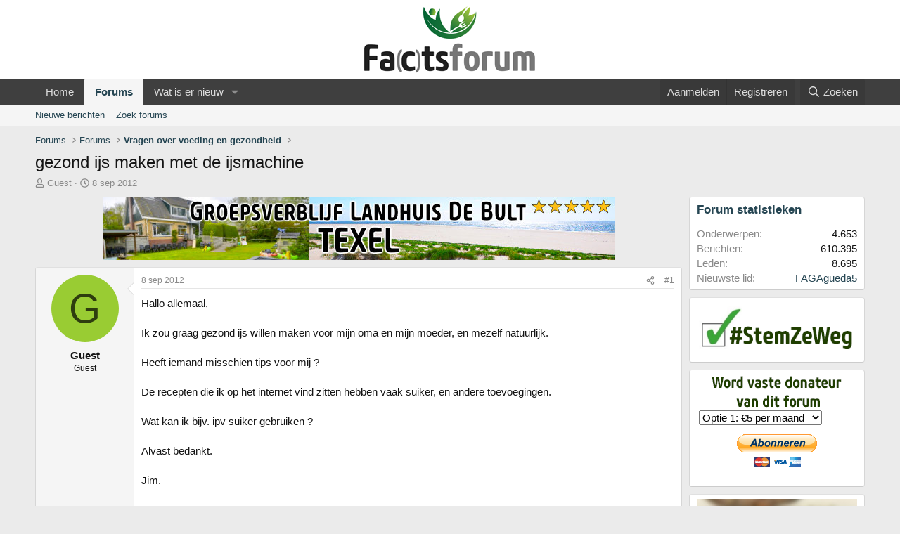

--- FILE ---
content_type: text/html; charset=utf-8
request_url: https://www.fatsforum.nl/threads/gezond-ijs-maken-met-de-ijsmachine.1111/
body_size: 18951
content:
<!DOCTYPE html>
<html id="XF" lang="nl-NL" dir="LTR"
	data-xf="2.3"
	data-app="public"
	
	
	data-template="thread_view"
	data-container-key="node-2"
	data-content-key="thread-1111"
	data-logged-in="false"
	data-cookie-prefix="xf_"
	data-csrf="1769190920,70a22cce4ef3522b711d38af8ad3375b"
	class="has-no-js template-thread_view"
	>
<head>
	
	
	

	<meta charset="utf-8" />
	<title>gezond ijs maken met de ijsmachine | Fa(c)ts Forum</title>
	<link rel="manifest" href="/webmanifest.php">

	<meta http-equiv="X-UA-Compatible" content="IE=Edge" />
	<meta name="viewport" content="width=device-width, initial-scale=1, viewport-fit=cover">

	
		<meta name="theme-color" content="#ffffff" />
	

	<meta name="apple-mobile-web-app-title" content="Fa(c)ts Forum">
	
		<link rel="apple-touch-icon" href="/data/assets/logo/fatsforum_favicon_192.png">
		

	
		
		<meta name="description" content="Hallo allemaal,

Ik zou graag gezond ijs willen maken voor mijn oma en mijn moeder, en mezelf natuurlijk.

Heeft iemand misschien tips voor mij ?

De..." />
		<meta property="og:description" content="Hallo allemaal,

Ik zou graag gezond ijs willen maken voor mijn oma en mijn moeder, en mezelf natuurlijk.

Heeft iemand misschien tips voor mij ?

De recepten die ik op het internet vind zitten hebben vaak suiker, en andere toevoegingen.

Wat kan ik bijv. ipv suiker gebruiken ?

Alvast bedankt..." />
		<meta property="twitter:description" content="Hallo allemaal,

Ik zou graag gezond ijs willen maken voor mijn oma en mijn moeder, en mezelf natuurlijk.

Heeft iemand misschien tips voor mij ?

De recepten die ik op het internet vind zitten..." />
	
	
		<meta property="og:url" content="https://www.fatsforum.nl/threads/gezond-ijs-maken-met-de-ijsmachine.1111/" />
	
		<link rel="canonical" href="https://www.fatsforum.nl/threads/gezond-ijs-maken-met-de-ijsmachine.1111/" />
	

	
		
	
	
	<meta property="og:site_name" content="Fa(c)ts Forum" />


	
	
		
	
	
	<meta property="og:type" content="website" />


	
	
		
	
	
	
		<meta property="og:title" content="gezond ijs maken met de ijsmachine" />
		<meta property="twitter:title" content="gezond ijs maken met de ijsmachine" />
	


	
	
	
	

	
	
	
	

	<link rel="stylesheet" href="/css.php?css=public%3Anormalize.css%2Cpublic%3Afa.css%2Cpublic%3Acore.less%2Cpublic%3Aapp.less&amp;s=2&amp;l=2&amp;d=1754208637&amp;k=0b3df13689f59d211596c98bc029fc63a915c394" />

	<link rel="stylesheet" href="/css.php?css=public%3Amessage.less%2Cpublic%3Ashare_controls.less%2Cpublic%3Aextra.less&amp;s=2&amp;l=2&amp;d=1754208637&amp;k=0bf5fcf4b725e7288bdda9d72b056efa8a5e15f2" />


	
		<script src="/js/xf/preamble.min.js?_v=01b9fac0"></script>
	

	
	<script src="/js/vendor/vendor-compiled.js?_v=01b9fac0" defer></script>
	<script src="/js/xf/core-compiled.js?_v=01b9fac0" defer></script>

	<script>
		window.addEventListener('DOMContentLoaded', function() {
			XF.extendObject(true, XF.config, {
				// 
				userId: 0,
				enablePush: false,
				pushAppServerKey: '',
				url: {
					fullBase: 'https://www.fatsforum.nl/',
					basePath: '/',
					css: '/css.php?css=__SENTINEL__&s=2&l=2&d=1754208637',
					js: '/js/__SENTINEL__?_v=01b9fac0',
					icon: '/data/local/icons/__VARIANT__.svg?v=1742243686#__NAME__',
					iconInline: '/styles/fa/__VARIANT__/__NAME__.svg?v=5.15.3',
					keepAlive: '/login/keep-alive'
				},
				cookie: {
					path: '/',
					domain: '',
					prefix: 'xf_',
					secure: true,
					consentMode: 'disabled',
					consented: ["optional","_third_party"]
				},
				cacheKey: 'f3ed7234243583f554e27d349fe769c5',
				csrf: '1769190920,70a22cce4ef3522b711d38af8ad3375b',
				js: {},
				fullJs: false,
				css: {"public:message.less":true,"public:share_controls.less":true,"public:extra.less":true},
				time: {
					now: 1769190920,
					today: 1769122800,
					todayDow: 5,
					tomorrow: 1769209200,
					yesterday: 1769036400,
					week: 1768604400,
					month: 1767222000,
					year: 1767222000
				},
				style: {
					light: '',
					dark: '',
					defaultColorScheme: 'light'
				},
				borderSizeFeature: '3px',
				fontAwesomeWeight: 'r',
				enableRtnProtect: true,
				
				enableFormSubmitSticky: true,
				imageOptimization: '0',
				imageOptimizationQuality: 0.85,
				uploadMaxFilesize: 268435456,
				uploadMaxWidth: 0,
				uploadMaxHeight: 0,
				allowedVideoExtensions: ["m4v","mov","mp4","mp4v","mpeg","mpg","ogv","webm"],
				allowedAudioExtensions: ["mp3","opus","ogg","wav"],
				shortcodeToEmoji: true,
				visitorCounts: {
					conversations_unread: '0',
					alerts_unviewed: '0',
					total_unread: '0',
					title_count: true,
					icon_indicator: true
				},
				jsMt: {"xf\/action.js":"1c489bab","xf\/embed.js":"678c1a7d","xf\/form.js":"678c1a7d","xf\/structure.js":"1c489bab","xf\/tooltip.js":"678c1a7d"},
				jsState: {},
				publicMetadataLogoUrl: '',
				publicPushBadgeUrl: 'https://www.fatsforum.nl/styles/default/xenforo/bell.png'
			});

			XF.extendObject(XF.phrases, {
				// 
				date_x_at_time_y:     "{date} om {time}",
				day_x_at_time_y:      "{day} om {time}",
				yesterday_at_x:       "Gisteren om {time}",
				x_minutes_ago:        "{minutes} minuten geleden",
				one_minute_ago:       "1 minuut geleden",
				a_moment_ago:         "een moment geleden",
				today_at_x:           "Vandaag om {time}",
				in_a_moment:          "In een ogenblik",
				in_a_minute:          "Binnen een minuut",
				in_x_minutes:         "Over {minuten} minuten",
				later_today_at_x:     "Later vandaag om {tijd}",
				tomorrow_at_x:        "Morgen om {time}",
				short_date_x_minutes: "{minutes}m",
				short_date_x_hours:   "{hours}h",
				short_date_x_days:    "{days}d",

				day0: "zondag",
				day1: "maandag",
				day2: "dinsdag",
				day3: "woensdag",
				day4: "donderdag",
				day5: "vrijdag",
				day6: "zaterdag",

				dayShort0: "zo",
				dayShort1: "ma",
				dayShort2: "di",
				dayShort3: "wo",
				dayShort4: "do",
				dayShort5: "vr",
				dayShort6: "za",

				month0: "januari",
				month1: "februari",
				month2: "maart",
				month3: "april",
				month4: "mei",
				month5: "juni",
				month6: "juli",
				month7: "augustus",
				month8: "september",
				month9: "oktober",
				month10: "november",
				month11: "december",

				active_user_changed_reload_page: "De actieve gebruiker is veranderd. Laad de pagina opnieuw voor de nieuwste versie.",
				server_did_not_respond_in_time_try_again: "De server heeft niet tijdig gereageerd. Gelieve opnieuw te proberen.",
				oops_we_ran_into_some_problems: "Oeps! We zijn enkele problemen tegengekomen.",
				oops_we_ran_into_some_problems_more_details_console: "Oeps! We zijn enkele problemen tegengekomen. Probeer het later opnieuw. Meer foutdetails kunnen zich in de browserconsole bevinden.",
				file_too_large_to_upload: "Het bestand is te groot om te worden geüpload.",
				uploaded_file_is_too_large_for_server_to_process: "Het geüploade bestand is te groot om te verwerken voor de server.",
				files_being_uploaded_are_you_sure: "Bestanden worden nog steeds geüpload. Weet je zeker dat je dit formulier wilt verzenden?",
				attach: "Voeg bestand toe",
				rich_text_box: "Rich-tekstvak",
				close: "Sluit",
				link_copied_to_clipboard: "Koppeling naar klembord gekopieerd.",
				text_copied_to_clipboard: "Tekst naar klembord gekopieerd.",
				loading: "Laden…",
				you_have_exceeded_maximum_number_of_selectable_items: "You have exceeded the maximum number of selectable items.",

				processing: "Verwerken",
				'processing...': "Verwerken…",

				showing_x_of_y_items: "Tonen van {count} van {total} items",
				showing_all_items: "Alle items getoond",
				no_items_to_display: "Geen items om weer te geven",

				number_button_up: "Omhoog",
				number_button_down: "Omlaag",

				push_enable_notification_title: "Pushmeldingen succesvol ingeschakeld op Fa(c)ts Forum",
				push_enable_notification_body: "Bedankt voor het aanzetten van pushmeldingen!",

				pull_down_to_refresh: "Pull down to refresh",
				release_to_refresh: "Release to refresh",
				refreshing: "Refreshing…"
			});
		});
	</script>

	


	
		<link rel="icon" type="image/png" href="https://www.fatsforum.nl/data/assets/logo/fatsforum_favicon-32.png" sizes="32x32" />
	

	
	<script async src="https://www.googletagmanager.com/gtag/js?id=UA-86803712-1"></script>
	<script>
		window.dataLayer = window.dataLayer || [];
		function gtag(){dataLayer.push(arguments);}
		gtag('js', new Date());
		gtag('config', 'UA-86803712-1', {
			// 
			
			
		});
	</script>

</head>
<body data-template="thread_view">

<div class="p-pageWrapper" id="top">

	

	<header class="p-header" id="header">
		<div class="p-header-inner">
			<div class="p-header-content">
				<div class="p-header-logo p-header-logo--image">
					<a href="https://www.fatsforum.nl">
						

	

	
		
		

		
	

	

	<picture data-variations="{&quot;default&quot;:{&quot;1&quot;:&quot;\/data\/assets\/logo\/fatsforum_v2.png&quot;,&quot;2&quot;:&quot;\/data\/assets\/logo\/fatsforum_v2_2x.png&quot;}}">
		
		
		

		

		<img src="/data/assets/logo/fatsforum_v2.png" srcset="/data/assets/logo/fatsforum_v2_2x.png 2x" width="250" height="100" alt="Fa(c)ts Forum" />
	</picture>


					</a>
				</div>

				
			</div>
		</div>
	</header>

	
	

	
		<div class="p-navSticky p-navSticky--primary" data-xf-init="sticky-header">
			
		<nav class="p-nav">
			<div class="p-nav-inner">
				<button type="button" class="button button--plain p-nav-menuTrigger" data-xf-click="off-canvas" data-menu=".js-headerOffCanvasMenu" tabindex="0" aria-label="Menu"><span class="button-text">
					<i aria-hidden="true"></i>
				</span></button>

				<div class="p-nav-smallLogo">
					<a href="https://www.fatsforum.nl">
						

	

	
		
		

		
	

	

	<picture data-variations="{&quot;default&quot;:{&quot;1&quot;:&quot;\/data\/assets\/logo\/fatsforum_v2.png&quot;,&quot;2&quot;:null}}">
		
		
		

		

		<img src="/data/assets/logo/fatsforum_v2.png"  width="250" height="100" alt="Fa(c)ts Forum" />
	</picture>


					</a>
				</div>

				<div class="p-nav-scroller hScroller" data-xf-init="h-scroller" data-auto-scroll=".p-navEl.is-selected">
					<div class="hScroller-scroll">
						<ul class="p-nav-list js-offCanvasNavSource">
							
								<li>
									
	<div class="p-navEl " >
	

		
	
	<a href="https://www.fatsforum.nl"
	class="p-navEl-link "
	
	data-xf-key="1"
	data-nav-id="home">Home</a>


		

		
	
	</div>

								</li>
							
								<li>
									
	<div class="p-navEl is-selected" data-has-children="true">
	

		
	
	<a href="/"
	class="p-navEl-link p-navEl-link--splitMenu "
	
	
	data-nav-id="forums">Forums</a>


		<a data-xf-key="2"
			data-xf-click="menu"
			data-menu-pos-ref="< .p-navEl"
			class="p-navEl-splitTrigger"
			role="button"
			tabindex="0"
			aria-label="Schakel uitgebreid"
			aria-expanded="false"
			aria-haspopup="true"></a>

		
	
		<div class="menu menu--structural" data-menu="menu" aria-hidden="true">
			<div class="menu-content">
				
					
	
	
	<a href="/whats-new/posts/"
	class="menu-linkRow u-indentDepth0 js-offCanvasCopy "
	
	
	data-nav-id="newPosts">Nieuwe berichten</a>

	

				
					
	
	
	<a href="/search/?type=post"
	class="menu-linkRow u-indentDepth0 js-offCanvasCopy "
	
	
	data-nav-id="searchForums">Zoek forums</a>

	

				
			</div>
		</div>
	
	</div>

								</li>
							
								<li>
									
	<div class="p-navEl " data-has-children="true">
	

		
	
	<a href="/whats-new/"
	class="p-navEl-link p-navEl-link--splitMenu "
	
	
	data-nav-id="whatsNew">Wat is er nieuw</a>


		<a data-xf-key="3"
			data-xf-click="menu"
			data-menu-pos-ref="< .p-navEl"
			class="p-navEl-splitTrigger"
			role="button"
			tabindex="0"
			aria-label="Schakel uitgebreid"
			aria-expanded="false"
			aria-haspopup="true"></a>

		
	
		<div class="menu menu--structural" data-menu="menu" aria-hidden="true">
			<div class="menu-content">
				
					
	
	
	<a href="/featured/"
	class="menu-linkRow u-indentDepth0 js-offCanvasCopy "
	
	
	data-nav-id="featured">Featured content</a>

	

				
					
	
	
	<a href="/whats-new/posts/"
	class="menu-linkRow u-indentDepth0 js-offCanvasCopy "
	 rel="nofollow"
	
	data-nav-id="whatsNewPosts">Nieuwe berichten</a>

	

				
					
	
	
	<a href="/whats-new/latest-activity"
	class="menu-linkRow u-indentDepth0 js-offCanvasCopy "
	 rel="nofollow"
	
	data-nav-id="latestActivity">Laatste bijdragen</a>

	

				
			</div>
		</div>
	
	</div>

								</li>
							
						</ul>
					</div>
				</div>

				<div class="p-nav-opposite">
					<div class="p-navgroup p-account p-navgroup--guest">
						
							<a href="/login/" class="p-navgroup-link p-navgroup-link--textual p-navgroup-link--logIn"
								data-xf-click="overlay" data-follow-redirects="on">
								<span class="p-navgroup-linkText">Aanmelden</span>
							</a>
							
								<a href="/register/" class="p-navgroup-link p-navgroup-link--textual p-navgroup-link--register"
									data-xf-click="overlay" data-follow-redirects="on">
									<span class="p-navgroup-linkText">Registreren</span>
								</a>
							
						
					</div>

					<div class="p-navgroup p-discovery">
						<a href="/whats-new/"
							class="p-navgroup-link p-navgroup-link--iconic p-navgroup-link--whatsnew"
							aria-label="Wat is er nieuw"
							title="Wat is er nieuw">
							<i aria-hidden="true"></i>
							<span class="p-navgroup-linkText">Wat is er nieuw</span>
						</a>

						
							<a href="/search/"
								class="p-navgroup-link p-navgroup-link--iconic p-navgroup-link--search"
								data-xf-click="menu"
								data-xf-key="/"
								aria-label="Zoeken"
								aria-expanded="false"
								aria-haspopup="true"
								title="Zoeken">
								<i aria-hidden="true"></i>
								<span class="p-navgroup-linkText">Zoeken</span>
							</a>
							<div class="menu menu--structural menu--wide" data-menu="menu" aria-hidden="true">
								<form action="/search/search" method="post"
									class="menu-content"
									data-xf-init="quick-search">

									<h3 class="menu-header">Zoeken</h3>
									
									<div class="menu-row">
										
											<div class="inputGroup inputGroup--joined">
												<input type="text" class="input" name="keywords" data-acurl="/search/auto-complete" placeholder="Zoeken…" aria-label="Zoeken" data-menu-autofocus="true" />
												
			<select name="constraints" class="js-quickSearch-constraint input" aria-label="Zoek binnen">
				<option value="">Overal</option>
<option value="{&quot;search_type&quot;:&quot;post&quot;}">Onderwerpen</option>
<option value="{&quot;search_type&quot;:&quot;post&quot;,&quot;c&quot;:{&quot;nodes&quot;:[2],&quot;child_nodes&quot;:1}}">Dit forum</option>
<option value="{&quot;search_type&quot;:&quot;post&quot;,&quot;c&quot;:{&quot;thread&quot;:1111}}">Dit onderwerp</option>

			</select>
		
											</div>
										
									</div>

									
									<div class="menu-row">
										<label class="iconic"><input type="checkbox"  name="c[title_only]" value="1" /><i aria-hidden="true"></i><span class="iconic-label">Zoek alleen in titels</span></label>

									</div>
									
									<div class="menu-row">
										<div class="inputGroup">
											<span class="inputGroup-text" id="ctrl_search_menu_by_member">Door:</span>
											<input type="text" class="input" name="c[users]" data-xf-init="auto-complete" placeholder="Lid" aria-labelledby="ctrl_search_menu_by_member" />
										</div>
									</div>
									<div class="menu-footer">
									<span class="menu-footer-controls">
										<button type="submit" class="button button--icon button--icon--search button--primary"><i class="fa--xf far fa-search "><svg xmlns="http://www.w3.org/2000/svg" role="img" aria-hidden="true" ><use href="/data/local/icons/regular.svg?v=1742243686#search"></use></svg></i><span class="button-text">Zoek</span></button>
										<button type="submit" class="button " name="from_search_menu"><span class="button-text">Geavanceerd zoeken…</span></button>
									</span>
									</div>

									<input type="hidden" name="_xfToken" value="1769190920,70a22cce4ef3522b711d38af8ad3375b" />
								</form>
							</div>
						
					</div>
				</div>
			</div>
		</nav>
	
		</div>
		
		
			<div class="p-sectionLinks">
				<div class="p-sectionLinks-inner hScroller" data-xf-init="h-scroller">
					<div class="hScroller-scroll">
						<ul class="p-sectionLinks-list">
							
								<li>
									
	<div class="p-navEl " >
	

		
	
	<a href="/whats-new/posts/"
	class="p-navEl-link "
	
	data-xf-key="alt+1"
	data-nav-id="newPosts">Nieuwe berichten</a>


		

		
	
	</div>

								</li>
							
								<li>
									
	<div class="p-navEl " >
	

		
	
	<a href="/search/?type=post"
	class="p-navEl-link "
	
	data-xf-key="alt+2"
	data-nav-id="searchForums">Zoek forums</a>


		

		
	
	</div>

								</li>
							
						</ul>
					</div>
				</div>
			</div>
			
	
		

	<div class="offCanvasMenu offCanvasMenu--nav js-headerOffCanvasMenu" data-menu="menu" aria-hidden="true" data-ocm-builder="navigation">
		<div class="offCanvasMenu-backdrop" data-menu-close="true"></div>
		<div class="offCanvasMenu-content">
			<div class="offCanvasMenu-header">
				Menu
				<a class="offCanvasMenu-closer" data-menu-close="true" role="button" tabindex="0" aria-label="Sluit"></a>
			</div>
			
				<div class="p-offCanvasRegisterLink">
					<div class="offCanvasMenu-linkHolder">
						<a href="/login/" class="offCanvasMenu-link" data-xf-click="overlay" data-menu-close="true">
							Aanmelden
						</a>
					</div>
					<hr class="offCanvasMenu-separator" />
					
						<div class="offCanvasMenu-linkHolder">
							<a href="/register/" class="offCanvasMenu-link" data-xf-click="overlay" data-menu-close="true">
								Registreren
							</a>
						</div>
						<hr class="offCanvasMenu-separator" />
					
				</div>
			
			<div class="js-offCanvasNavTarget"></div>
			<div class="offCanvasMenu-installBanner js-installPromptContainer" style="display: none;" data-xf-init="install-prompt">
				<div class="offCanvasMenu-installBanner-header">Installeer de app</div>
				<button type="button" class="button js-installPromptButton"><span class="button-text">Installeren</span></button>
				<template class="js-installTemplateIOS">
					<div class="js-installTemplateContent">
						<div class="overlay-title">How to install the app on iOS</div>
						<div class="block-body">
							<div class="block-row">
								<p>
									Follow along with the video below to see how to install our site as a web app on your home screen.
								</p>
								<p style="text-align: center">
									<video src="/styles/default/xenforo/add_to_home.mp4"
										width="280" height="480" autoplay loop muted playsinline></video>
								</p>
								<p>
									<small><strong>Opmerking:</strong> This feature may not be available in some browsers.</small>
								</p>
							</div>
						</div>
					</div>
				</template>
			</div>
		</div>
	</div>

	<div class="p-body">
		<div class="p-body-inner">
			<!--XF:EXTRA_OUTPUT-->

			

			

			
			
	
		<ul class="p-breadcrumbs "
			itemscope itemtype="https://schema.org/BreadcrumbList">
			
				

				
				

				
					
					
	<li itemprop="itemListElement" itemscope itemtype="https://schema.org/ListItem">
		<a href="/" itemprop="item">
			<span itemprop="name">Forums</span>
		</a>
		<meta itemprop="position" content="1" />
	</li>

				

				
				
					
					
	<li itemprop="itemListElement" itemscope itemtype="https://schema.org/ListItem">
		<a href="/#forums.1" itemprop="item">
			<span itemprop="name">Forums</span>
		</a>
		<meta itemprop="position" content="2" />
	</li>

				
					
					
	<li itemprop="itemListElement" itemscope itemtype="https://schema.org/ListItem">
		<a href="/forums/vragen-over-voeding-en-gezondheid.2/" itemprop="item">
			<span itemprop="name">Vragen over voeding en gezondheid</span>
		</a>
		<meta itemprop="position" content="3" />
	</li>

				
			
		</ul>
	

			

			
	<noscript class="js-jsWarning"><div class="blockMessage blockMessage--important blockMessage--iconic u-noJsOnly">JavaScript is uitgeschakeld. Schakel JavaScript in jouw browser in voordat je doorgaat voor een betere ervaring.</div></noscript>

			
	<div class="blockMessage blockMessage--important blockMessage--iconic js-browserWarning" style="display: none">Je gebruikt een verouderde webbrowser. Het kan mogelijk deze of andere websites niet correct weergeven.<br />Het is raadzaam om je webbrowser te upgraden of een browser zoals <a href="https://www.microsoft.com/edge/" target="_blank" rel="noopener">Microsoft Edge</a> of <a href="https://www.google.com/chrome/" target="_blank" rel="noopener">Google Chrome</a> te gebruiken.</div>


			
				<div class="p-body-header">
					
						
							<div class="p-title ">
								
									
										<h1 class="p-title-value">gezond ijs maken met de ijsmachine</h1>
									
									
								
							</div>
						

						
							<div class="p-description">
	<ul class="listInline listInline--bullet">
		<li>
			<i class="fa--xf far fa-user "><svg xmlns="http://www.w3.org/2000/svg" role="img" ><title>Onderwerp starter</title><use href="/data/local/icons/regular.svg?v=1742243686#user"></use></svg></i>
			<span class="u-srOnly">Onderwerp starter</span>

			<span class="username  u-concealed" dir="auto" data-user-id="0">Guest</span>
		</li>
		<li>
			<i class="fa--xf far fa-clock "><svg xmlns="http://www.w3.org/2000/svg" role="img" ><title>Startdatum</title><use href="/data/local/icons/regular.svg?v=1742243686#clock"></use></svg></i>
			<span class="u-srOnly">Startdatum</span>

			<a href="/threads/gezond-ijs-maken-met-de-ijsmachine.1111/" class="u-concealed"><time  class="u-dt" dir="auto" datetime="2012-09-08T21:28:05+0200" data-timestamp="1347132485" data-date="8 sep 2012" data-time="21:28" data-short="sep '12" title="8 sep 2012 om 21:28">8 sep 2012</time></a>
		</li>
		
		
	</ul>
</div>
						
					
				</div>
			

			<div class="p-body-main p-body-main--withSidebar ">
				
				<div class="p-body-contentCol"></div>
				
					<div class="p-body-sidebarCol"></div>
				

				

				<div class="p-body-content">
					

	
	
	
	
	
	
		<div class="ad">
			<a href="http://www.landhuisdebult.nl/" target="_blank"><img src="/media/groepsverblijflandhuisdebult.jpg" /></a>
		</div>
	


					<div class="p-body-pageContent">










	
	
	
		
	
	
	


	
	
	
		
	
	
	


	
	
		
	
	
	


	
	



	












	

	
		
	



















<div class="block block--messages" data-xf-init="" data-type="post" data-href="/inline-mod/" data-search-target="*">

	<span class="u-anchorTarget" id="posts"></span>

	
		
	

	

	<div class="block-outer"></div>

	

	
		
	<div class="block-outer js-threadStatusField"></div>

	

	<div class="block-container lbContainer"
		data-xf-init="lightbox select-to-quote"
		data-message-selector=".js-post"
		data-lb-id="thread-1111"
		data-lb-universal="0">

		<div class="block-body js-replyNewMessageContainer">
			
				

					

					
						

	
	

	

	
	<article class="message message--post js-post js-inlineModContainer  "
		data-author="Guest"
		data-content="post-1111"
		id="js-post-1111"
		>

		

		<span class="u-anchorTarget" id="post-1111"></span>

		
			<div class="message-inner">
				
					<div class="message-cell message-cell--user">
						

	<section class="message-user"
		
		
		>

		

		<div class="message-avatar ">
			<div class="message-avatar-wrapper">
				<span class="avatar avatar--m avatar--default avatar--default--dynamic" data-user-id="0" style="background-color: #99cc33; color: #2e3d0f" title="Guest">
			<span class="avatar-u0-m" role="img" aria-label="Guest">G</span> 
		</span>
				
			</div>
		</div>
		<div class="message-userDetails">
			<h4 class="message-name"><span class="username " dir="auto" data-user-id="0">Guest</span></h4>
			<h5 class="userTitle message-userTitle" dir="auto">Guest</h5>
			
		</div>
		
		<span class="message-userArrow"></span>
	</section>

					</div>
				

				
					<div class="message-cell message-cell--main">
					
						<div class="message-main js-quickEditTarget">

							
								

	

	<header class="message-attribution message-attribution--split">
		<ul class="message-attribution-main listInline ">
			
			
			<li class="u-concealed">
				<a href="/threads/gezond-ijs-maken-met-de-ijsmachine.1111/post-1111" rel="nofollow" >
					<time  class="u-dt" dir="auto" datetime="2012-09-08T21:28:05+0200" data-timestamp="1347132485" data-date="8 sep 2012" data-time="21:28" data-short="sep '12" title="8 sep 2012 om 21:28">8 sep 2012</time>
				</a>
			</li>
			
		</ul>

		<ul class="message-attribution-opposite message-attribution-opposite--list ">
			
			<li>
				<a href="/threads/gezond-ijs-maken-met-de-ijsmachine.1111/post-1111"
					class="message-attribution-gadget"
					data-xf-init="share-tooltip"
					data-href="/posts/1111/share"
					aria-label="Deel"
					rel="nofollow">
					<i class="fa--xf far fa-share-alt "><svg xmlns="http://www.w3.org/2000/svg" role="img" aria-hidden="true" ><use href="/data/local/icons/regular.svg?v=1742243686#share-alt"></use></svg></i>
				</a>
			</li>
			
				<li class="u-hidden js-embedCopy">
					
	<a href="javascript:"
		data-xf-init="copy-to-clipboard"
		data-copy-text="&lt;div class=&quot;js-xf-embed&quot; data-url=&quot;https://www.fatsforum.nl&quot; data-content=&quot;post-1111&quot;&gt;&lt;/div&gt;&lt;script defer src=&quot;https://www.fatsforum.nl/js/xf/external_embed.js?_v=01b9fac0&quot;&gt;&lt;/script&gt;"
		data-success="Embed code HTML copied to clipboard."
		class="">
		<i class="fa--xf far fa-code "><svg xmlns="http://www.w3.org/2000/svg" role="img" aria-hidden="true" ><use href="/data/local/icons/regular.svg?v=1742243686#code"></use></svg></i>
	</a>

				</li>
			
			
			
				<li>
					<a href="/threads/gezond-ijs-maken-met-de-ijsmachine.1111/post-1111" rel="nofollow">
						#1
					</a>
				</li>
			
		</ul>
	</header>

							

							<div class="message-content js-messageContent">
							

								
									
	
	
	

								

								
									
	

	<div class="message-userContent lbContainer js-lbContainer "
		data-lb-id="post-1111"
		data-lb-caption-desc="Guest &middot; 8 sep 2012 om 21:28">

		
			

	
		
	

		

		<article class="message-body js-selectToQuote">
			
				
			

			<div >
				
					<div class="bbWrapper">Hallo allemaal,<br />
<br />
Ik zou graag gezond ijs willen maken voor mijn oma en mijn moeder, en mezelf natuurlijk.<br />
<br />
Heeft iemand misschien tips voor mij ?<br />
<br />
De recepten die ik op het internet vind zitten hebben vaak suiker, en andere toevoegingen.<br />
<br />
Wat kan ik bijv. ipv suiker gebruiken ?<br />
<br />
Alvast bedankt.<br />
<br />
Jim.<br />
<br /></div>
				
			</div>

			<div class="js-selectToQuoteEnd">&nbsp;</div>
			
				
			
		</article>

		
			

	
		
	

		

		
	</div>

								

								
									
	

	

								

								
									
	

								

							
							</div>

							
								
	

	<footer class="message-footer">
		

		

		<div class="reactionsBar js-reactionsList ">
			
		</div>

		<div class="js-historyTarget message-historyTarget toggleTarget" data-href="trigger-href"></div>
	</footer>

							
						</div>

					
					</div>
				
			</div>
		
	</article>

	
	

					

					

				

					

					
						

	
	

	

	
	<article class="message message--post js-post js-inlineModContainer  "
		data-author="ruud"
		data-content="post-51219"
		id="js-post-51219"
		itemscope itemtype="https://schema.org/Comment" itemid="https://www.fatsforum.nl/posts/51219/">

		
			<meta itemprop="parentItem" itemscope itemid="https://www.fatsforum.nl/threads/gezond-ijs-maken-met-de-ijsmachine.1111/" />
		

		<span class="u-anchorTarget" id="post-51219"></span>

		
			<div class="message-inner">
				
					<div class="message-cell message-cell--user">
						

	<section class="message-user"
		itemprop="author"
		itemscope itemtype="https://schema.org/Person"
		itemid="https://www.fatsforum.nl/members/ruud.25/">

		
			<meta itemprop="url" content="https://www.fatsforum.nl/members/ruud.25/" />
		

		<div class="message-avatar ">
			<div class="message-avatar-wrapper">
				<a href="/members/ruud.25/" class="avatar avatar--m avatar--default avatar--default--dynamic" data-user-id="25" data-xf-init="member-tooltip" style="background-color: #336699; color: #9fbfdf">
			<span class="avatar-u25-m" role="img" aria-label="ruud">R</span> 
		</a>
				
			</div>
		</div>
		<div class="message-userDetails">
			<h4 class="message-name"><a href="/members/ruud.25/" class="username " dir="auto" data-user-id="25" data-xf-init="member-tooltip"><span itemprop="name">ruud</span></a></h4>
			<h5 class="userTitle message-userTitle" dir="auto" itemprop="jobTitle">New member</h5>
			
		</div>
		
			
			
		
		<span class="message-userArrow"></span>
	</section>

					</div>
				

				
					<div class="message-cell message-cell--main">
					
						<div class="message-main js-quickEditTarget">

							
								

	

	<header class="message-attribution message-attribution--split">
		<ul class="message-attribution-main listInline ">
			
			
			<li class="u-concealed">
				<a href="/threads/gezond-ijs-maken-met-de-ijsmachine.1111/post-51219" rel="nofollow" itemprop="url">
					<time  class="u-dt" dir="auto" datetime="2012-09-08T21:40:40+0200" data-timestamp="1347133240" data-date="8 sep 2012" data-time="21:40" data-short="sep '12" title="8 sep 2012 om 21:40" itemprop="datePublished">8 sep 2012</time>
				</a>
			</li>
			
		</ul>

		<ul class="message-attribution-opposite message-attribution-opposite--list ">
			
			<li>
				<a href="/threads/gezond-ijs-maken-met-de-ijsmachine.1111/post-51219"
					class="message-attribution-gadget"
					data-xf-init="share-tooltip"
					data-href="/posts/51219/share"
					aria-label="Deel"
					rel="nofollow">
					<i class="fa--xf far fa-share-alt "><svg xmlns="http://www.w3.org/2000/svg" role="img" aria-hidden="true" ><use href="/data/local/icons/regular.svg?v=1742243686#share-alt"></use></svg></i>
				</a>
			</li>
			
				<li class="u-hidden js-embedCopy">
					
	<a href="javascript:"
		data-xf-init="copy-to-clipboard"
		data-copy-text="&lt;div class=&quot;js-xf-embed&quot; data-url=&quot;https://www.fatsforum.nl&quot; data-content=&quot;post-51219&quot;&gt;&lt;/div&gt;&lt;script defer src=&quot;https://www.fatsforum.nl/js/xf/external_embed.js?_v=01b9fac0&quot;&gt;&lt;/script&gt;"
		data-success="Embed code HTML copied to clipboard."
		class="">
		<i class="fa--xf far fa-code "><svg xmlns="http://www.w3.org/2000/svg" role="img" aria-hidden="true" ><use href="/data/local/icons/regular.svg?v=1742243686#code"></use></svg></i>
	</a>

				</li>
			
			
			
				<li>
					<a href="/threads/gezond-ijs-maken-met-de-ijsmachine.1111/post-51219" rel="nofollow">
						#2
					</a>
				</li>
			
		</ul>
	</header>

							

							<div class="message-content js-messageContent">
							

								
									
	
	
	

								

								
									
	

	<div class="message-userContent lbContainer js-lbContainer "
		data-lb-id="post-51219"
		data-lb-caption-desc="ruud &middot; 8 sep 2012 om 21:40">

		

		<article class="message-body js-selectToQuote">
			
				
			

			<div itemprop="text">
				
					<div class="bbWrapper">Hoi Jim waarom zou je suiker moeten vervangen?<br />
<br />
Ik &quot;maak&quot; ijs zonder suiker.<br />
<br />
Als het dan toch moet dan is honing de beste optie volgens mij of groene stevia.<br />
<br />
Hier <a href="https://www.fatsforum.nl/topic/recepteninspiratie-lievelingsrecepten-van-forummers" class="link link--internal">https://www.fatsforum.nl/topic/recepteninspiratie-lievelingsrecepten-van-forummers</a> een recept van yoghurtijs trouwens.<br />
<br />
Succes!<br />
<br /></div>
				
			</div>

			<div class="js-selectToQuoteEnd">&nbsp;</div>
			
				
			
		</article>

		

		
	</div>

								

								
									
	

	

								

								
									
	

								

							
							</div>

							
								
	

	<footer class="message-footer">
		
			<div class="message-microdata" itemprop="interactionStatistic" itemtype="https://schema.org/InteractionCounter" itemscope>
				<meta itemprop="userInteractionCount" content="0" />
				<meta itemprop="interactionType" content="https://schema.org/LikeAction" />
			</div>
		

		

		<div class="reactionsBar js-reactionsList ">
			
		</div>

		<div class="js-historyTarget message-historyTarget toggleTarget" data-href="trigger-href"></div>
	</footer>

							
						</div>

					
					</div>
				
			</div>
		
	</article>

	
	

					

					

				

					

					
						

	
	

	

	
	<article class="message message--post js-post js-inlineModContainer  "
		data-author="Guest"
		data-content="post-51220"
		id="js-post-51220"
		itemscope itemtype="https://schema.org/Comment" itemid="https://www.fatsforum.nl/posts/51220/">

		
			<meta itemprop="parentItem" itemscope itemid="https://www.fatsforum.nl/threads/gezond-ijs-maken-met-de-ijsmachine.1111/" />
		

		<span class="u-anchorTarget" id="post-51220"></span>

		
			<div class="message-inner">
				
					<div class="message-cell message-cell--user">
						

	<section class="message-user"
		itemprop="author"
		itemscope itemtype="https://schema.org/Person"
		>

		

		<div class="message-avatar ">
			<div class="message-avatar-wrapper">
				<span class="avatar avatar--m avatar--default avatar--default--dynamic" data-user-id="0" style="background-color: #99cc33; color: #2e3d0f" title="Guest">
			<span class="avatar-u0-m" role="img" aria-label="Guest">G</span> 
		</span>
				
			</div>
		</div>
		<div class="message-userDetails">
			<h4 class="message-name"><span class="username " dir="auto" data-user-id="0"><span itemprop="name">Guest</span></span></h4>
			<h5 class="userTitle message-userTitle" dir="auto" itemprop="jobTitle">Guest</h5>
			
		</div>
		
		<span class="message-userArrow"></span>
	</section>

					</div>
				

				
					<div class="message-cell message-cell--main">
					
						<div class="message-main js-quickEditTarget">

							
								

	

	<header class="message-attribution message-attribution--split">
		<ul class="message-attribution-main listInline ">
			
			
			<li class="u-concealed">
				<a href="/threads/gezond-ijs-maken-met-de-ijsmachine.1111/post-51220" rel="nofollow" itemprop="url">
					<time  class="u-dt" dir="auto" datetime="2012-09-08T21:54:12+0200" data-timestamp="1347134052" data-date="8 sep 2012" data-time="21:54" data-short="sep '12" title="8 sep 2012 om 21:54" itemprop="datePublished">8 sep 2012</time>
				</a>
			</li>
			
		</ul>

		<ul class="message-attribution-opposite message-attribution-opposite--list ">
			
			<li>
				<a href="/threads/gezond-ijs-maken-met-de-ijsmachine.1111/post-51220"
					class="message-attribution-gadget"
					data-xf-init="share-tooltip"
					data-href="/posts/51220/share"
					aria-label="Deel"
					rel="nofollow">
					<i class="fa--xf far fa-share-alt "><svg xmlns="http://www.w3.org/2000/svg" role="img" aria-hidden="true" ><use href="/data/local/icons/regular.svg?v=1742243686#share-alt"></use></svg></i>
				</a>
			</li>
			
				<li class="u-hidden js-embedCopy">
					
	<a href="javascript:"
		data-xf-init="copy-to-clipboard"
		data-copy-text="&lt;div class=&quot;js-xf-embed&quot; data-url=&quot;https://www.fatsforum.nl&quot; data-content=&quot;post-51220&quot;&gt;&lt;/div&gt;&lt;script defer src=&quot;https://www.fatsforum.nl/js/xf/external_embed.js?_v=01b9fac0&quot;&gt;&lt;/script&gt;"
		data-success="Embed code HTML copied to clipboard."
		class="">
		<i class="fa--xf far fa-code "><svg xmlns="http://www.w3.org/2000/svg" role="img" aria-hidden="true" ><use href="/data/local/icons/regular.svg?v=1742243686#code"></use></svg></i>
	</a>

				</li>
			
			
			
				<li>
					<a href="/threads/gezond-ijs-maken-met-de-ijsmachine.1111/post-51220" rel="nofollow">
						#3
					</a>
				</li>
			
		</ul>
	</header>

							

							<div class="message-content js-messageContent">
							

								
									
	
	
	

								

								
									
	

	<div class="message-userContent lbContainer js-lbContainer "
		data-lb-id="post-51220"
		data-lb-caption-desc="Guest &middot; 8 sep 2012 om 21:54">

		

		<article class="message-body js-selectToQuote">
			
				
			

			<div itemprop="text">
				
					<div class="bbWrapper">Wij eten hier heel graag zelfgemaakt roomijs, echter ik durf er momenteel niet meer te maken.<br />
<br />
Ik vraag me af of de gewone suiker te vervangen valt door Billington's suiker. Hoeveel zoetkracht heeft deze ? Is het benodigde gewicht in een recept identiek als gewone suiker en waar is Billington's verkrijgbaar ?<br />
<br />
Misschien dat Mike na zijn terugkomst hierover meer duidelijkheid kan scheppen.<br />
<br />
Ik heb uit een televisieprogramma met Piet Huyzentruyt begrepen dat Stevia ook niet altijd de oplossing is en er hierbij veel onduidelijkheid bestaat over de zoetkracht.<br />
<br /></div>
				
			</div>

			<div class="js-selectToQuoteEnd">&nbsp;</div>
			
				
			
		</article>

		

		
	</div>

								

								
									
	

	

								

								
									
	

								

							
							</div>

							
								
	

	<footer class="message-footer">
		
			<div class="message-microdata" itemprop="interactionStatistic" itemtype="https://schema.org/InteractionCounter" itemscope>
				<meta itemprop="userInteractionCount" content="0" />
				<meta itemprop="interactionType" content="https://schema.org/LikeAction" />
			</div>
		

		

		<div class="reactionsBar js-reactionsList ">
			
		</div>

		<div class="js-historyTarget message-historyTarget toggleTarget" data-href="trigger-href"></div>
	</footer>

							
						</div>

					
					</div>
				
			</div>
		
	</article>

	
	

					

					

				

					

					
						

	
	

	

	
	<article class="message message--post js-post js-inlineModContainer  "
		data-author="ruud"
		data-content="post-51221"
		id="js-post-51221"
		itemscope itemtype="https://schema.org/Comment" itemid="https://www.fatsforum.nl/posts/51221/">

		
			<meta itemprop="parentItem" itemscope itemid="https://www.fatsforum.nl/threads/gezond-ijs-maken-met-de-ijsmachine.1111/" />
		

		<span class="u-anchorTarget" id="post-51221"></span>

		
			<div class="message-inner">
				
					<div class="message-cell message-cell--user">
						

	<section class="message-user"
		itemprop="author"
		itemscope itemtype="https://schema.org/Person"
		itemid="https://www.fatsforum.nl/members/ruud.25/">

		
			<meta itemprop="url" content="https://www.fatsforum.nl/members/ruud.25/" />
		

		<div class="message-avatar ">
			<div class="message-avatar-wrapper">
				<a href="/members/ruud.25/" class="avatar avatar--m avatar--default avatar--default--dynamic" data-user-id="25" data-xf-init="member-tooltip" style="background-color: #336699; color: #9fbfdf">
			<span class="avatar-u25-m" role="img" aria-label="ruud">R</span> 
		</a>
				
			</div>
		</div>
		<div class="message-userDetails">
			<h4 class="message-name"><a href="/members/ruud.25/" class="username " dir="auto" data-user-id="25" data-xf-init="member-tooltip"><span itemprop="name">ruud</span></a></h4>
			<h5 class="userTitle message-userTitle" dir="auto" itemprop="jobTitle">New member</h5>
			
		</div>
		
			
			
		
		<span class="message-userArrow"></span>
	</section>

					</div>
				

				
					<div class="message-cell message-cell--main">
					
						<div class="message-main js-quickEditTarget">

							
								

	

	<header class="message-attribution message-attribution--split">
		<ul class="message-attribution-main listInline ">
			
			
			<li class="u-concealed">
				<a href="/threads/gezond-ijs-maken-met-de-ijsmachine.1111/post-51221" rel="nofollow" itemprop="url">
					<time  class="u-dt" dir="auto" datetime="2012-09-08T22:01:25+0200" data-timestamp="1347134485" data-date="8 sep 2012" data-time="22:01" data-short="sep '12" title="8 sep 2012 om 22:01" itemprop="datePublished">8 sep 2012</time>
				</a>
			</li>
			
		</ul>

		<ul class="message-attribution-opposite message-attribution-opposite--list ">
			
			<li>
				<a href="/threads/gezond-ijs-maken-met-de-ijsmachine.1111/post-51221"
					class="message-attribution-gadget"
					data-xf-init="share-tooltip"
					data-href="/posts/51221/share"
					aria-label="Deel"
					rel="nofollow">
					<i class="fa--xf far fa-share-alt "><svg xmlns="http://www.w3.org/2000/svg" role="img" aria-hidden="true" ><use href="/data/local/icons/regular.svg?v=1742243686#share-alt"></use></svg></i>
				</a>
			</li>
			
				<li class="u-hidden js-embedCopy">
					
	<a href="javascript:"
		data-xf-init="copy-to-clipboard"
		data-copy-text="&lt;div class=&quot;js-xf-embed&quot; data-url=&quot;https://www.fatsforum.nl&quot; data-content=&quot;post-51221&quot;&gt;&lt;/div&gt;&lt;script defer src=&quot;https://www.fatsforum.nl/js/xf/external_embed.js?_v=01b9fac0&quot;&gt;&lt;/script&gt;"
		data-success="Embed code HTML copied to clipboard."
		class="">
		<i class="fa--xf far fa-code "><svg xmlns="http://www.w3.org/2000/svg" role="img" aria-hidden="true" ><use href="/data/local/icons/regular.svg?v=1742243686#code"></use></svg></i>
	</a>

				</li>
			
			
			
				<li>
					<a href="/threads/gezond-ijs-maken-met-de-ijsmachine.1111/post-51221" rel="nofollow">
						#4
					</a>
				</li>
			
		</ul>
	</header>

							

							<div class="message-content js-messageContent">
							

								
									
	
	
	

								

								
									
	

	<div class="message-userContent lbContainer js-lbContainer "
		data-lb-id="post-51221"
		data-lb-caption-desc="ruud &middot; 8 sep 2012 om 22:01">

		

		<article class="message-body js-selectToQuote">
			
				
			

			<div itemprop="text">
				
					<div class="bbWrapper">Oja de billingtons suiker!<br />
<br /></div>
				
			</div>

			<div class="js-selectToQuoteEnd">&nbsp;</div>
			
				
			
		</article>

		

		
	</div>

								

								
									
	

	

								

								
									
	

								

							
							</div>

							
								
	

	<footer class="message-footer">
		
			<div class="message-microdata" itemprop="interactionStatistic" itemtype="https://schema.org/InteractionCounter" itemscope>
				<meta itemprop="userInteractionCount" content="0" />
				<meta itemprop="interactionType" content="https://schema.org/LikeAction" />
			</div>
		

		

		<div class="reactionsBar js-reactionsList ">
			
		</div>

		<div class="js-historyTarget message-historyTarget toggleTarget" data-href="trigger-href"></div>
	</footer>

							
						</div>

					
					</div>
				
			</div>
		
	</article>

	
	

					

					

				

					

					
						

	
	

	

	
	<article class="message message--post js-post js-inlineModContainer  "
		data-author="Poekie"
		data-content="post-51222"
		id="js-post-51222"
		itemscope itemtype="https://schema.org/Comment" itemid="https://www.fatsforum.nl/posts/51222/">

		
			<meta itemprop="parentItem" itemscope itemid="https://www.fatsforum.nl/threads/gezond-ijs-maken-met-de-ijsmachine.1111/" />
		

		<span class="u-anchorTarget" id="post-51222"></span>

		
			<div class="message-inner">
				
					<div class="message-cell message-cell--user">
						

	<section class="message-user"
		itemprop="author"
		itemscope itemtype="https://schema.org/Person"
		itemid="https://www.fatsforum.nl/members/poekie.89/">

		
			<meta itemprop="url" content="https://www.fatsforum.nl/members/poekie.89/" />
		

		<div class="message-avatar ">
			<div class="message-avatar-wrapper">
				<a href="/members/poekie.89/" class="avatar avatar--m avatar--default avatar--default--dynamic" data-user-id="89" data-xf-init="member-tooltip" style="background-color: #cc99cc; color: #773c77">
			<span class="avatar-u89-m" role="img" aria-label="Poekie">P</span> 
		</a>
				
			</div>
		</div>
		<div class="message-userDetails">
			<h4 class="message-name"><a href="/members/poekie.89/" class="username " dir="auto" data-user-id="89" data-xf-init="member-tooltip"><span class="username--admin" itemprop="name">Poekie</span></a></h4>
			<h5 class="userTitle message-userTitle" dir="auto" itemprop="jobTitle">Administrator</h5>
			
		</div>
		
			
			
		
		<span class="message-userArrow"></span>
	</section>

					</div>
				

				
					<div class="message-cell message-cell--main">
					
						<div class="message-main js-quickEditTarget">

							
								

	

	<header class="message-attribution message-attribution--split">
		<ul class="message-attribution-main listInline ">
			
			
			<li class="u-concealed">
				<a href="/threads/gezond-ijs-maken-met-de-ijsmachine.1111/post-51222" rel="nofollow" itemprop="url">
					<time  class="u-dt" dir="auto" datetime="2012-09-08T22:46:23+0200" data-timestamp="1347137183" data-date="8 sep 2012" data-time="22:46" data-short="sep '12" title="8 sep 2012 om 22:46" itemprop="datePublished">8 sep 2012</time>
				</a>
			</li>
			
		</ul>

		<ul class="message-attribution-opposite message-attribution-opposite--list ">
			
			<li>
				<a href="/threads/gezond-ijs-maken-met-de-ijsmachine.1111/post-51222"
					class="message-attribution-gadget"
					data-xf-init="share-tooltip"
					data-href="/posts/51222/share"
					aria-label="Deel"
					rel="nofollow">
					<i class="fa--xf far fa-share-alt "><svg xmlns="http://www.w3.org/2000/svg" role="img" aria-hidden="true" ><use href="/data/local/icons/regular.svg?v=1742243686#share-alt"></use></svg></i>
				</a>
			</li>
			
				<li class="u-hidden js-embedCopy">
					
	<a href="javascript:"
		data-xf-init="copy-to-clipboard"
		data-copy-text="&lt;div class=&quot;js-xf-embed&quot; data-url=&quot;https://www.fatsforum.nl&quot; data-content=&quot;post-51222&quot;&gt;&lt;/div&gt;&lt;script defer src=&quot;https://www.fatsforum.nl/js/xf/external_embed.js?_v=01b9fac0&quot;&gt;&lt;/script&gt;"
		data-success="Embed code HTML copied to clipboard."
		class="">
		<i class="fa--xf far fa-code "><svg xmlns="http://www.w3.org/2000/svg" role="img" aria-hidden="true" ><use href="/data/local/icons/regular.svg?v=1742243686#code"></use></svg></i>
	</a>

				</li>
			
			
			
				<li>
					<a href="/threads/gezond-ijs-maken-met-de-ijsmachine.1111/post-51222" rel="nofollow">
						#5
					</a>
				</li>
			
		</ul>
	</header>

							

							<div class="message-content js-messageContent">
							

								
									
	
	
	

								

								
									
	

	<div class="message-userContent lbContainer js-lbContainer "
		data-lb-id="post-51222"
		data-lb-caption-desc="Poekie &middot; 8 sep 2012 om 22:46">

		

		<article class="message-body js-selectToQuote">
			
				
			

			<div itemprop="text">
				
					<div class="bbWrapper"><a href="http://[URL]http://www.finefoodshop.nl/Billington%27s-Molasses-500-G.-p-16159.html[/URL]" target="_blank" class="link link--external" rel="noopener"><u>Hier</u></a> is de Billington verkrijgbaar.<br />
<br />
Het is erg lekker en gezond maar onthou dit: het blijft suiker.<br />
<br />
Ik weet zo niet of het qua gewicht en zo gelijk is aan 'gewone' suiker.<br />
<br />
Lia<br />
<br /></div>
				
			</div>

			<div class="js-selectToQuoteEnd">&nbsp;</div>
			
				
			
		</article>

		

		
	</div>

								

								
									
	

	

								

								
									
	

								

							
							</div>

							
								
	

	<footer class="message-footer">
		
			<div class="message-microdata" itemprop="interactionStatistic" itemtype="https://schema.org/InteractionCounter" itemscope>
				<meta itemprop="userInteractionCount" content="0" />
				<meta itemprop="interactionType" content="https://schema.org/LikeAction" />
			</div>
		

		

		<div class="reactionsBar js-reactionsList ">
			
		</div>

		<div class="js-historyTarget message-historyTarget toggleTarget" data-href="trigger-href"></div>
	</footer>

							
						</div>

					
					</div>
				
			</div>
		
	</article>

	
	

					

					

				

					

					
						

	
	

	

	
	<article class="message message--post js-post js-inlineModContainer  "
		data-author="autumn"
		data-content="post-51223"
		id="js-post-51223"
		itemscope itemtype="https://schema.org/Comment" itemid="https://www.fatsforum.nl/posts/51223/">

		
			<meta itemprop="parentItem" itemscope itemid="https://www.fatsforum.nl/threads/gezond-ijs-maken-met-de-ijsmachine.1111/" />
		

		<span class="u-anchorTarget" id="post-51223"></span>

		
			<div class="message-inner">
				
					<div class="message-cell message-cell--user">
						

	<section class="message-user"
		itemprop="author"
		itemscope itemtype="https://schema.org/Person"
		itemid="https://www.fatsforum.nl/members/autumn.121/">

		
			<meta itemprop="url" content="https://www.fatsforum.nl/members/autumn.121/" />
		

		<div class="message-avatar ">
			<div class="message-avatar-wrapper">
				<a href="/members/autumn.121/" class="avatar avatar--m avatar--default avatar--default--dynamic" data-user-id="121" data-xf-init="member-tooltip" style="background-color: #333366; color: #8888c3">
			<span class="avatar-u121-m" role="img" aria-label="autumn">A</span> 
		</a>
				
			</div>
		</div>
		<div class="message-userDetails">
			<h4 class="message-name"><a href="/members/autumn.121/" class="username " dir="auto" data-user-id="121" data-xf-init="member-tooltip"><span itemprop="name">autumn</span></a></h4>
			<h5 class="userTitle message-userTitle" dir="auto" itemprop="jobTitle">New member</h5>
			
		</div>
		
			
			
		
		<span class="message-userArrow"></span>
	</section>

					</div>
				

				
					<div class="message-cell message-cell--main">
					
						<div class="message-main js-quickEditTarget">

							
								

	

	<header class="message-attribution message-attribution--split">
		<ul class="message-attribution-main listInline ">
			
			
			<li class="u-concealed">
				<a href="/threads/gezond-ijs-maken-met-de-ijsmachine.1111/post-51223" rel="nofollow" itemprop="url">
					<time  class="u-dt" dir="auto" datetime="2012-09-09T10:24:03+0200" data-timestamp="1347179043" data-date="9 sep 2012" data-time="10:24" data-short="sep '12" title="9 sep 2012 om 10:24" itemprop="datePublished">9 sep 2012</time>
				</a>
			</li>
			
		</ul>

		<ul class="message-attribution-opposite message-attribution-opposite--list ">
			
			<li>
				<a href="/threads/gezond-ijs-maken-met-de-ijsmachine.1111/post-51223"
					class="message-attribution-gadget"
					data-xf-init="share-tooltip"
					data-href="/posts/51223/share"
					aria-label="Deel"
					rel="nofollow">
					<i class="fa--xf far fa-share-alt "><svg xmlns="http://www.w3.org/2000/svg" role="img" aria-hidden="true" ><use href="/data/local/icons/regular.svg?v=1742243686#share-alt"></use></svg></i>
				</a>
			</li>
			
				<li class="u-hidden js-embedCopy">
					
	<a href="javascript:"
		data-xf-init="copy-to-clipboard"
		data-copy-text="&lt;div class=&quot;js-xf-embed&quot; data-url=&quot;https://www.fatsforum.nl&quot; data-content=&quot;post-51223&quot;&gt;&lt;/div&gt;&lt;script defer src=&quot;https://www.fatsforum.nl/js/xf/external_embed.js?_v=01b9fac0&quot;&gt;&lt;/script&gt;"
		data-success="Embed code HTML copied to clipboard."
		class="">
		<i class="fa--xf far fa-code "><svg xmlns="http://www.w3.org/2000/svg" role="img" aria-hidden="true" ><use href="/data/local/icons/regular.svg?v=1742243686#code"></use></svg></i>
	</a>

				</li>
			
			
			
				<li>
					<a href="/threads/gezond-ijs-maken-met-de-ijsmachine.1111/post-51223" rel="nofollow">
						#6
					</a>
				</li>
			
		</ul>
	</header>

							

							<div class="message-content js-messageContent">
							

								
									
	
	
	

								

								
									
	

	<div class="message-userContent lbContainer js-lbContainer "
		data-lb-id="post-51223"
		data-lb-caption-desc="autumn &middot; 9 sep 2012 om 10:24">

		

		<article class="message-body js-selectToQuote">
			
				
			

			<div itemprop="text">
				
					<div class="bbWrapper">Ik heb afgelopen zomer ook een paar keer roomijs met de ijsmachine gemaakt. De ingrediënten waren eierdooiers, rauwe melk, slagroom, oerzoet, vanille en een snufje stevia. Ondanks dat ik met de beste, biologische ingrediënten werk en het vetste recept aanhoud, merk ik toch dat ik erg moe word van het eten van dit ijs, zowel in mijn lichaam als in mijn hoofd. En dit is de volgende dag nog niet weg. Het kost me gewoon levenskracht merk ik, net zoals je je na een of een paar glazen alcohol de volgende dag slap kan voelen. Het duurt een paar dagen voordat mijn hoofd weer helder is en mijn lichaam terug is bij het juiste energieniveau. Dat vind ik geen klein offer voor een lekker hapje dat in een paar minuten weg is. Ook voel ik onrust in mijn lichaam, waarschijnlijk van de suiker, ondanks deze ongeraffineerd is. Ik slaap slechter en wordt minder fit wakker en ben snel wat prikkelbaarder. Al bij al reden genoeg om ook roomijs als snoep te beschouwen, iets waar je maar beter zo veel mogelijk van af kunt blijven.<br />
<br /></div>
				
			</div>

			<div class="js-selectToQuoteEnd">&nbsp;</div>
			
				
			
		</article>

		

		
	</div>

								

								
									
	

	

								

								
									
	

								

							
							</div>

							
								
	

	<footer class="message-footer">
		
			<div class="message-microdata" itemprop="interactionStatistic" itemtype="https://schema.org/InteractionCounter" itemscope>
				<meta itemprop="userInteractionCount" content="0" />
				<meta itemprop="interactionType" content="https://schema.org/LikeAction" />
			</div>
		

		

		<div class="reactionsBar js-reactionsList ">
			
		</div>

		<div class="js-historyTarget message-historyTarget toggleTarget" data-href="trigger-href"></div>
	</footer>

							
						</div>

					
					</div>
				
			</div>
		
	</article>

	
	

					

					

				

					

					
						

	
	

	

	
	<article class="message message--post js-post js-inlineModContainer  "
		data-author="Guest"
		data-content="post-51224"
		id="js-post-51224"
		itemscope itemtype="https://schema.org/Comment" itemid="https://www.fatsforum.nl/posts/51224/">

		
			<meta itemprop="parentItem" itemscope itemid="https://www.fatsforum.nl/threads/gezond-ijs-maken-met-de-ijsmachine.1111/" />
		

		<span class="u-anchorTarget" id="post-51224"></span>

		
			<div class="message-inner">
				
					<div class="message-cell message-cell--user">
						

	<section class="message-user"
		itemprop="author"
		itemscope itemtype="https://schema.org/Person"
		>

		

		<div class="message-avatar ">
			<div class="message-avatar-wrapper">
				<span class="avatar avatar--m avatar--default avatar--default--dynamic" data-user-id="0" style="background-color: #99cc33; color: #2e3d0f" title="Guest">
			<span class="avatar-u0-m" role="img" aria-label="Guest">G</span> 
		</span>
				
			</div>
		</div>
		<div class="message-userDetails">
			<h4 class="message-name"><span class="username " dir="auto" data-user-id="0"><span itemprop="name">Guest</span></span></h4>
			<h5 class="userTitle message-userTitle" dir="auto" itemprop="jobTitle">Guest</h5>
			
		</div>
		
		<span class="message-userArrow"></span>
	</section>

					</div>
				

				
					<div class="message-cell message-cell--main">
					
						<div class="message-main js-quickEditTarget">

							
								

	

	<header class="message-attribution message-attribution--split">
		<ul class="message-attribution-main listInline ">
			
			
			<li class="u-concealed">
				<a href="/threads/gezond-ijs-maken-met-de-ijsmachine.1111/post-51224" rel="nofollow" itemprop="url">
					<time  class="u-dt" dir="auto" datetime="2012-09-09T10:49:31+0200" data-timestamp="1347180571" data-date="9 sep 2012" data-time="10:49" data-short="sep '12" title="9 sep 2012 om 10:49" itemprop="datePublished">9 sep 2012</time>
				</a>
			</li>
			
		</ul>

		<ul class="message-attribution-opposite message-attribution-opposite--list ">
			
			<li>
				<a href="/threads/gezond-ijs-maken-met-de-ijsmachine.1111/post-51224"
					class="message-attribution-gadget"
					data-xf-init="share-tooltip"
					data-href="/posts/51224/share"
					aria-label="Deel"
					rel="nofollow">
					<i class="fa--xf far fa-share-alt "><svg xmlns="http://www.w3.org/2000/svg" role="img" aria-hidden="true" ><use href="/data/local/icons/regular.svg?v=1742243686#share-alt"></use></svg></i>
				</a>
			</li>
			
				<li class="u-hidden js-embedCopy">
					
	<a href="javascript:"
		data-xf-init="copy-to-clipboard"
		data-copy-text="&lt;div class=&quot;js-xf-embed&quot; data-url=&quot;https://www.fatsforum.nl&quot; data-content=&quot;post-51224&quot;&gt;&lt;/div&gt;&lt;script defer src=&quot;https://www.fatsforum.nl/js/xf/external_embed.js?_v=01b9fac0&quot;&gt;&lt;/script&gt;"
		data-success="Embed code HTML copied to clipboard."
		class="">
		<i class="fa--xf far fa-code "><svg xmlns="http://www.w3.org/2000/svg" role="img" aria-hidden="true" ><use href="/data/local/icons/regular.svg?v=1742243686#code"></use></svg></i>
	</a>

				</li>
			
			
			
				<li>
					<a href="/threads/gezond-ijs-maken-met-de-ijsmachine.1111/post-51224" rel="nofollow">
						#7
					</a>
				</li>
			
		</ul>
	</header>

							

							<div class="message-content js-messageContent">
							

								
									
	
	
	

								

								
									
	

	<div class="message-userContent lbContainer js-lbContainer "
		data-lb-id="post-51224"
		data-lb-caption-desc="Guest &middot; 9 sep 2012 om 10:49">

		

		<article class="message-body js-selectToQuote">
			
				
			

			<div itemprop="text">
				
					<div class="bbWrapper">Hey Dennis, Ik ervaar dat ook met zoet en ongezonde dingen. Het lijkt wel hoe gezonder je eet, des te minder je lichaam ongezonde(re) dingen accepteert.<br />
<br /></div>
				
			</div>

			<div class="js-selectToQuoteEnd">&nbsp;</div>
			
				
			
		</article>

		

		
	</div>

								

								
									
	

	

								

								
									
	

								

							
							</div>

							
								
	

	<footer class="message-footer">
		
			<div class="message-microdata" itemprop="interactionStatistic" itemtype="https://schema.org/InteractionCounter" itemscope>
				<meta itemprop="userInteractionCount" content="0" />
				<meta itemprop="interactionType" content="https://schema.org/LikeAction" />
			</div>
		

		

		<div class="reactionsBar js-reactionsList ">
			
		</div>

		<div class="js-historyTarget message-historyTarget toggleTarget" data-href="trigger-href"></div>
	</footer>

							
						</div>

					
					</div>
				
			</div>
		
	</article>

	
	

					

					

				

					

					
						

	
	

	

	
	<article class="message message--post js-post js-inlineModContainer  "
		data-author="Guest"
		data-content="post-51225"
		id="js-post-51225"
		itemscope itemtype="https://schema.org/Comment" itemid="https://www.fatsforum.nl/posts/51225/">

		
			<meta itemprop="parentItem" itemscope itemid="https://www.fatsforum.nl/threads/gezond-ijs-maken-met-de-ijsmachine.1111/" />
		

		<span class="u-anchorTarget" id="post-51225"></span>

		
			<div class="message-inner">
				
					<div class="message-cell message-cell--user">
						

	<section class="message-user"
		itemprop="author"
		itemscope itemtype="https://schema.org/Person"
		>

		

		<div class="message-avatar ">
			<div class="message-avatar-wrapper">
				<span class="avatar avatar--m avatar--default avatar--default--dynamic" data-user-id="0" style="background-color: #99cc33; color: #2e3d0f" title="Guest">
			<span class="avatar-u0-m" role="img" aria-label="Guest">G</span> 
		</span>
				
			</div>
		</div>
		<div class="message-userDetails">
			<h4 class="message-name"><span class="username " dir="auto" data-user-id="0"><span itemprop="name">Guest</span></span></h4>
			<h5 class="userTitle message-userTitle" dir="auto" itemprop="jobTitle">Guest</h5>
			
		</div>
		
		<span class="message-userArrow"></span>
	</section>

					</div>
				

				
					<div class="message-cell message-cell--main">
					
						<div class="message-main js-quickEditTarget">

							
								

	

	<header class="message-attribution message-attribution--split">
		<ul class="message-attribution-main listInline ">
			
			
			<li class="u-concealed">
				<a href="/threads/gezond-ijs-maken-met-de-ijsmachine.1111/post-51225" rel="nofollow" itemprop="url">
					<time  class="u-dt" dir="auto" datetime="2012-09-09T11:55:02+0200" data-timestamp="1347184502" data-date="9 sep 2012" data-time="11:55" data-short="sep '12" title="9 sep 2012 om 11:55" itemprop="datePublished">9 sep 2012</time>
				</a>
			</li>
			
		</ul>

		<ul class="message-attribution-opposite message-attribution-opposite--list ">
			
			<li>
				<a href="/threads/gezond-ijs-maken-met-de-ijsmachine.1111/post-51225"
					class="message-attribution-gadget"
					data-xf-init="share-tooltip"
					data-href="/posts/51225/share"
					aria-label="Deel"
					rel="nofollow">
					<i class="fa--xf far fa-share-alt "><svg xmlns="http://www.w3.org/2000/svg" role="img" aria-hidden="true" ><use href="/data/local/icons/regular.svg?v=1742243686#share-alt"></use></svg></i>
				</a>
			</li>
			
				<li class="u-hidden js-embedCopy">
					
	<a href="javascript:"
		data-xf-init="copy-to-clipboard"
		data-copy-text="&lt;div class=&quot;js-xf-embed&quot; data-url=&quot;https://www.fatsforum.nl&quot; data-content=&quot;post-51225&quot;&gt;&lt;/div&gt;&lt;script defer src=&quot;https://www.fatsforum.nl/js/xf/external_embed.js?_v=01b9fac0&quot;&gt;&lt;/script&gt;"
		data-success="Embed code HTML copied to clipboard."
		class="">
		<i class="fa--xf far fa-code "><svg xmlns="http://www.w3.org/2000/svg" role="img" aria-hidden="true" ><use href="/data/local/icons/regular.svg?v=1742243686#code"></use></svg></i>
	</a>

				</li>
			
			
			
				<li>
					<a href="/threads/gezond-ijs-maken-met-de-ijsmachine.1111/post-51225" rel="nofollow">
						#8
					</a>
				</li>
			
		</ul>
	</header>

							

							<div class="message-content js-messageContent">
							

								
									
	
	
	

								

								
									
	

	<div class="message-userContent lbContainer js-lbContainer "
		data-lb-id="post-51225"
		data-lb-caption-desc="Guest &middot; 9 sep 2012 om 11:55">

		

		<article class="message-body js-selectToQuote">
			
				
			

			<div itemprop="text">
				
					<div class="bbWrapper">Dag Dennis en Debsy,<br />
<br />
Goed dat je ons voor de gevolgen van zelfgemaakt ijs met de beste ingrediënten waarschuwt.<br />
<br />
Ruim 4 jaar geleden een hele periode hyperglykemie gehad en dit overwonnen met Myrteoli druppels en een zoveel mogelijk suikervrije voeding.<br />
<br />
Sinds de reiniging vanaf juli dit jaar is mijn bloedsuikerspiegel zich onverwacht aan het regulariseren en inderdaad ben ik gevoeliger voor de gevolgen van het nuttigen van bepaalde voedingsstoffen geworden. Mike heeft hier in meerdere topics terecht voor gewaarschuwd.<br />
<br />
Zo had ik het afgelopen week met het eten van witte rijst bij de hoofdmaaltijd 's avonds.<br />
<br />
Had ik achteraf gezien beter niet gedaan : eerst doodop. Vervolgens  nog 2 uur  een afspraak met een energieslopende klant bij mij in de zaak gehad. Op het moment van het naar bed gaan was ik glashelder, de koude rillingen liepen me over de rug en vervolgens maar enkele uurtjes kunnen slapen,...<br />
<br />
De dag erop ben ik wonder boven wonder nog goed doorgekomen. 's Avonds wel moe en qua voeding dan maar op zeker gespeeld met o.a. gekookte witlof.<br />
<br />
Groetjes,<br />
<br />
Vivianne<br />
<br /></div>
				
			</div>

			<div class="js-selectToQuoteEnd">&nbsp;</div>
			
				
			
		</article>

		

		
	</div>

								

								
									
	

	

								

								
									
	

								

							
							</div>

							
								
	

	<footer class="message-footer">
		
			<div class="message-microdata" itemprop="interactionStatistic" itemtype="https://schema.org/InteractionCounter" itemscope>
				<meta itemprop="userInteractionCount" content="0" />
				<meta itemprop="interactionType" content="https://schema.org/LikeAction" />
			</div>
		

		

		<div class="reactionsBar js-reactionsList ">
			
		</div>

		<div class="js-historyTarget message-historyTarget toggleTarget" data-href="trigger-href"></div>
	</footer>

							
						</div>

					
					</div>
				
			</div>
		
	</article>

	
	

					

					

				

					

					
						

	
	

	

	
	<article class="message message--post js-post js-inlineModContainer  "
		data-author="Guest"
		data-content="post-51226"
		id="js-post-51226"
		itemscope itemtype="https://schema.org/Comment" itemid="https://www.fatsforum.nl/posts/51226/">

		
			<meta itemprop="parentItem" itemscope itemid="https://www.fatsforum.nl/threads/gezond-ijs-maken-met-de-ijsmachine.1111/" />
		

		<span class="u-anchorTarget" id="post-51226"></span>

		
			<div class="message-inner">
				
					<div class="message-cell message-cell--user">
						

	<section class="message-user"
		itemprop="author"
		itemscope itemtype="https://schema.org/Person"
		>

		

		<div class="message-avatar ">
			<div class="message-avatar-wrapper">
				<span class="avatar avatar--m avatar--default avatar--default--dynamic" data-user-id="0" style="background-color: #99cc33; color: #2e3d0f" title="Guest">
			<span class="avatar-u0-m" role="img" aria-label="Guest">G</span> 
		</span>
				
			</div>
		</div>
		<div class="message-userDetails">
			<h4 class="message-name"><span class="username " dir="auto" data-user-id="0"><span itemprop="name">Guest</span></span></h4>
			<h5 class="userTitle message-userTitle" dir="auto" itemprop="jobTitle">Guest</h5>
			
		</div>
		
		<span class="message-userArrow"></span>
	</section>

					</div>
				

				
					<div class="message-cell message-cell--main">
					
						<div class="message-main js-quickEditTarget">

							
								

	

	<header class="message-attribution message-attribution--split">
		<ul class="message-attribution-main listInline ">
			
			
			<li class="u-concealed">
				<a href="/threads/gezond-ijs-maken-met-de-ijsmachine.1111/post-51226" rel="nofollow" itemprop="url">
					<time  class="u-dt" dir="auto" datetime="2012-09-10T16:43:11+0200" data-timestamp="1347288191" data-date="10 sep 2012" data-time="16:43" data-short="sep '12" title="10 sep 2012 om 16:43" itemprop="datePublished">10 sep 2012</time>
				</a>
			</li>
			
		</ul>

		<ul class="message-attribution-opposite message-attribution-opposite--list ">
			
			<li>
				<a href="/threads/gezond-ijs-maken-met-de-ijsmachine.1111/post-51226"
					class="message-attribution-gadget"
					data-xf-init="share-tooltip"
					data-href="/posts/51226/share"
					aria-label="Deel"
					rel="nofollow">
					<i class="fa--xf far fa-share-alt "><svg xmlns="http://www.w3.org/2000/svg" role="img" aria-hidden="true" ><use href="/data/local/icons/regular.svg?v=1742243686#share-alt"></use></svg></i>
				</a>
			</li>
			
				<li class="u-hidden js-embedCopy">
					
	<a href="javascript:"
		data-xf-init="copy-to-clipboard"
		data-copy-text="&lt;div class=&quot;js-xf-embed&quot; data-url=&quot;https://www.fatsforum.nl&quot; data-content=&quot;post-51226&quot;&gt;&lt;/div&gt;&lt;script defer src=&quot;https://www.fatsforum.nl/js/xf/external_embed.js?_v=01b9fac0&quot;&gt;&lt;/script&gt;"
		data-success="Embed code HTML copied to clipboard."
		class="">
		<i class="fa--xf far fa-code "><svg xmlns="http://www.w3.org/2000/svg" role="img" aria-hidden="true" ><use href="/data/local/icons/regular.svg?v=1742243686#code"></use></svg></i>
	</a>

				</li>
			
			
			
				<li>
					<a href="/threads/gezond-ijs-maken-met-de-ijsmachine.1111/post-51226" rel="nofollow">
						#9
					</a>
				</li>
			
		</ul>
	</header>

							

							<div class="message-content js-messageContent">
							

								
									
	
	
	

								

								
									
	

	<div class="message-userContent lbContainer js-lbContainer "
		data-lb-id="post-51226"
		data-lb-caption-desc="Guest &middot; 10 sep 2012 om 16:43">

		

		<article class="message-body js-selectToQuote">
			
				
			

			<div itemprop="text">
				
					<div class="bbWrapper">Wat een leuke onderwerpen weer allemaal!<br />
<br />
Ik heb sinds kort een ijsmachine en omdat ik overgevoelig ben voor zuivel, probeer ik het met fruit (laatst een verse ananas), een banaan voor de zoete smaak, als ik die in huis heb, een paar druppels vloeibare stevia en de inhoud van een blik kokosmelk.<br />
<br /></div>
				
			</div>

			<div class="js-selectToQuoteEnd">&nbsp;</div>
			
				
			
		</article>

		

		
	</div>

								

								
									
	

	

								

								
									
	

								

							
							</div>

							
								
	

	<footer class="message-footer">
		
			<div class="message-microdata" itemprop="interactionStatistic" itemtype="https://schema.org/InteractionCounter" itemscope>
				<meta itemprop="userInteractionCount" content="0" />
				<meta itemprop="interactionType" content="https://schema.org/LikeAction" />
			</div>
		

		

		<div class="reactionsBar js-reactionsList ">
			
		</div>

		<div class="js-historyTarget message-historyTarget toggleTarget" data-href="trigger-href"></div>
	</footer>

							
						</div>

					
					</div>
				
			</div>
		
	</article>

	
	

					

					

				

					

					
						

	
	

	

	
	<article class="message message--post js-post js-inlineModContainer  "
		data-author="Webmaster"
		data-content="post-51227"
		id="js-post-51227"
		itemscope itemtype="https://schema.org/Comment" itemid="https://www.fatsforum.nl/posts/51227/">

		
			<meta itemprop="parentItem" itemscope itemid="https://www.fatsforum.nl/threads/gezond-ijs-maken-met-de-ijsmachine.1111/" />
		

		<span class="u-anchorTarget" id="post-51227"></span>

		
			<div class="message-inner">
				
					<div class="message-cell message-cell--user">
						

	<section class="message-user"
		itemprop="author"
		itemscope itemtype="https://schema.org/Person"
		itemid="https://www.fatsforum.nl/members/webmaster.3/">

		
			<meta itemprop="url" content="https://www.fatsforum.nl/members/webmaster.3/" />
		

		<div class="message-avatar ">
			<div class="message-avatar-wrapper">
				<a href="/members/webmaster.3/" class="avatar avatar--m avatar--default avatar--default--dynamic" data-user-id="3" data-xf-init="member-tooltip" style="background-color: #3d3d0f; color: #cccc33">
			<span class="avatar-u3-m" role="img" aria-label="Webmaster">W</span> 
		</a>
				
			</div>
		</div>
		<div class="message-userDetails">
			<h4 class="message-name"><a href="/members/webmaster.3/" class="username " dir="auto" data-user-id="3" data-xf-init="member-tooltip"><span itemprop="name">Webmaster</span></a></h4>
			<h5 class="userTitle message-userTitle" dir="auto" itemprop="jobTitle">New member</h5>
			
		</div>
		
			
			
		
		<span class="message-userArrow"></span>
	</section>

					</div>
				

				
					<div class="message-cell message-cell--main">
					
						<div class="message-main js-quickEditTarget">

							
								

	

	<header class="message-attribution message-attribution--split">
		<ul class="message-attribution-main listInline ">
			
			
			<li class="u-concealed">
				<a href="/threads/gezond-ijs-maken-met-de-ijsmachine.1111/post-51227" rel="nofollow" itemprop="url">
					<time  class="u-dt" dir="auto" datetime="2012-09-10T16:45:24+0200" data-timestamp="1347288324" data-date="10 sep 2012" data-time="16:45" data-short="sep '12" title="10 sep 2012 om 16:45" itemprop="datePublished">10 sep 2012</time>
				</a>
			</li>
			
		</ul>

		<ul class="message-attribution-opposite message-attribution-opposite--list ">
			
			<li>
				<a href="/threads/gezond-ijs-maken-met-de-ijsmachine.1111/post-51227"
					class="message-attribution-gadget"
					data-xf-init="share-tooltip"
					data-href="/posts/51227/share"
					aria-label="Deel"
					rel="nofollow">
					<i class="fa--xf far fa-share-alt "><svg xmlns="http://www.w3.org/2000/svg" role="img" aria-hidden="true" ><use href="/data/local/icons/regular.svg?v=1742243686#share-alt"></use></svg></i>
				</a>
			</li>
			
				<li class="u-hidden js-embedCopy">
					
	<a href="javascript:"
		data-xf-init="copy-to-clipboard"
		data-copy-text="&lt;div class=&quot;js-xf-embed&quot; data-url=&quot;https://www.fatsforum.nl&quot; data-content=&quot;post-51227&quot;&gt;&lt;/div&gt;&lt;script defer src=&quot;https://www.fatsforum.nl/js/xf/external_embed.js?_v=01b9fac0&quot;&gt;&lt;/script&gt;"
		data-success="Embed code HTML copied to clipboard."
		class="">
		<i class="fa--xf far fa-code "><svg xmlns="http://www.w3.org/2000/svg" role="img" aria-hidden="true" ><use href="/data/local/icons/regular.svg?v=1742243686#code"></use></svg></i>
	</a>

				</li>
			
			
			
				<li>
					<a href="/threads/gezond-ijs-maken-met-de-ijsmachine.1111/post-51227" rel="nofollow">
						#10
					</a>
				</li>
			
		</ul>
	</header>

							

							<div class="message-content js-messageContent">
							

								
									
	
	
	

								

								
									
	

	<div class="message-userContent lbContainer js-lbContainer "
		data-lb-id="post-51227"
		data-lb-caption-desc="Webmaster &middot; 10 sep 2012 om 16:45">

		

		<article class="message-body js-selectToQuote">
			
				
			

			<div itemprop="text">
				
					<div class="bbWrapper">Dan heb je een suikerbom, ook al voeg je hier kokosmelk aan toe.<br />
<br />
Mike<br />
<br /></div>
				
			</div>

			<div class="js-selectToQuoteEnd">&nbsp;</div>
			
				
			
		</article>

		

		
	</div>

								

								
									
	

	

								

								
									
	

								

							
							</div>

							
								
	

	<footer class="message-footer">
		
			<div class="message-microdata" itemprop="interactionStatistic" itemtype="https://schema.org/InteractionCounter" itemscope>
				<meta itemprop="userInteractionCount" content="0" />
				<meta itemprop="interactionType" content="https://schema.org/LikeAction" />
			</div>
		

		

		<div class="reactionsBar js-reactionsList ">
			
		</div>

		<div class="js-historyTarget message-historyTarget toggleTarget" data-href="trigger-href"></div>
	</footer>

							
						</div>

					
					</div>
				
			</div>
		
	</article>

	
	

					

					

				
			
		</div>
	</div>

	
		<div class="block-outer block-outer--after">
			
				

				
				
					<div class="block-outer-opposite">
						
							<a href="/login/" class="button button--link button--wrap" data-xf-click="overlay"><span class="button-text">
								Je moet ingelogd zijn om te kunnen reageren.
Log in | Registreer
							</span></a>
						
					</div>
				
			
		</div>
	

	
	

</div>











<div class="blockMessage blockMessage--none">
	

	

	
		

		<div class="shareButtons shareButtons--iconic" data-xf-init="share-buttons" data-page-url="" data-page-title="" data-page-desc="" data-page-image="">
			<span class="u-anchorTarget" id="_xfUid-1-1769190920"></span>

			
				<span class="shareButtons-label">Deel:</span>
			

			<div class="shareButtons-buttons">
				
					
						<a class="shareButtons-button shareButtons-button--brand shareButtons-button--facebook" href="#_xfUid-1-1769190920" data-href="https://www.facebook.com/sharer.php?u={url}">
							<i class="fa--xf fab fa-facebook-f "><svg xmlns="http://www.w3.org/2000/svg" role="img" aria-hidden="true" ><use href="/data/local/icons/brands.svg?v=1742243686#facebook-f"></use></svg></i>
							<span>Facebook</span>
						</a>
					

					
						<a class="shareButtons-button shareButtons-button--brand shareButtons-button--twitter" href="#_xfUid-1-1769190920" data-href="https://twitter.com/intent/tweet?url={url}&amp;text={title}">
							<svg xmlns="http://www.w3.org/2000/svg" height="1em" viewBox="0 0 512 512" class=""><!--! Font Awesome Free 6.4.2 by @fontawesome - https://fontawesome.com License - https://fontawesome.com/license (Commercial License) Copyright 2023 Fonticons, Inc. --><path d="M389.2 48h70.6L305.6 224.2 487 464H345L233.7 318.6 106.5 464H35.8L200.7 275.5 26.8 48H172.4L272.9 180.9 389.2 48zM364.4 421.8h39.1L151.1 88h-42L364.4 421.8z"/></svg> <span>X (Twitter)</span>
						</a>
					

					
						<a class="shareButtons-button shareButtons-button--brand shareButtons-button--linkedin" href="#_xfUid-1-1769190920" data-href="https://www.linkedin.com/sharing/share-offsite/?url={url}">
							<i class="fa--xf fab fa-linkedin "><svg xmlns="http://www.w3.org/2000/svg" role="img" aria-hidden="true" ><use href="/data/local/icons/brands.svg?v=1742243686#linkedin"></use></svg></i>
							<span>LinkedIn</span>
						</a>
					

					

					

					

					
						<a class="shareButtons-button shareButtons-button--brand shareButtons-button--whatsApp" href="#_xfUid-1-1769190920" data-href="https://api.whatsapp.com/send?text={title}&nbsp;{url}">
							<i class="fa--xf fab fa-whatsapp "><svg xmlns="http://www.w3.org/2000/svg" role="img" aria-hidden="true" ><use href="/data/local/icons/brands.svg?v=1742243686#whatsapp"></use></svg></i>
							<span>WhatsApp</span>
						</a>
					

					
						<a class="shareButtons-button shareButtons-button--email" href="#_xfUid-1-1769190920" data-href="mailto:?subject={title}&amp;body={url}">
							<i class="fa--xf far fa-envelope "><svg xmlns="http://www.w3.org/2000/svg" role="img" aria-hidden="true" ><use href="/data/local/icons/regular.svg?v=1742243686#envelope"></use></svg></i>
							<span>E-mail</span>
						</a>
					

					
						<a class="shareButtons-button shareButtons-button--share is-hidden" href="#_xfUid-1-1769190920"
							data-xf-init="web-share"
							data-title="" data-text="" data-url=""
							data-hide=".shareButtons-button:not(.shareButtons-button--share)">

							<i class="fa--xf far fa-share-alt "><svg xmlns="http://www.w3.org/2000/svg" role="img" aria-hidden="true" ><use href="/data/local/icons/regular.svg?v=1742243686#share-alt"></use></svg></i>
							<span>Deel</span>
						</a>
					

					
						<a class="shareButtons-button shareButtons-button--link is-hidden" href="#_xfUid-1-1769190920" data-clipboard="{url}">
							<i class="fa--xf far fa-link "><svg xmlns="http://www.w3.org/2000/svg" role="img" aria-hidden="true" ><use href="/data/local/icons/regular.svg?v=1742243686#link"></use></svg></i>
							<span>koppeling</span>
						</a>
					
				
			</div>
		</div>
	

</div>







</div>
					
				</div>

				
					<div class="p-body-sidebar">
						
						
							<div class="block" data-widget-id="9" data-widget-key="forum_overview_forum_statistics" data-widget-definition="forum_statistics">
	<div class="block-container">
		<h3 class="block-minorHeader">Forum statistieken</h3>
		<div class="block-body block-row">
			<dl class="pairs pairs--justified count--threads">
				<dt>Onderwerpen</dt>
				<dd>4.653</dd>
			</dl>

			<dl class="pairs pairs--justified count--messages">
				<dt>Berichten</dt>
				<dd>610.395</dd>
			</dl>

			<dl class="pairs pairs--justified count--users">
				<dt>Leden</dt>
				<dd>8.695</dd>
			</dl>

			<dl class="pairs pairs--justified">
				<dt>Nieuwste lid</dt>
				<dd><a href="/members/fagagueda5.9337/" class="username " dir="auto" data-user-id="9337" data-xf-init="member-tooltip">FAGAgueda5</a></dd>
			</dl>
		</div>
	</div>
</div>

	<div class="block">
		<div class="block-container"  data-widget-id="15" data-widget-key="StemZeWeg" data-widget-definition="html">
			
			<div class="block-body block-row">
				<a href="https://www.fvd.nl/standpunten" target="_blank">
	<img class="sbtac" src="/media/stemzeweg.png" />
</a>
			</div>
		</div>
	</div>


	<div class="block">
		<div class="block-container"  data-widget-id="11" data-widget-key="Donateur" data-widget-definition="html">
			
			<div class="block-body block-row">
				<img class="sbtac" src="/media/vastedonateur.png" alt="Word vaste donateur van dit forum" />
<form action="https://www.paypal.com/cgi-bin/webscr" method="post" target="_top">
<input type="hidden" name="cmd" value="_s-xclick">
<input type="hidden" name="hosted_button_id" value="G9LRCBRRMGBNG">
<input type="hidden" name="on0" value="">
	<table class="sbwidth sbtac">
<tbody><tr><td><select name="os0">
	<option value="Optie 1">Optie 1: €5 per maand</option>
	<option value="Optie 2">Optie 2: €10 per maand</option>
	<option value="Optie 3">Optie 3: €15 per maand</option>
	<option value="Optie 4">Optie 4: €20 per maand</option>
	<option value="Optie 5">Optie 5: €25 per maand</option>
</select> </td></tr>
</tbody></table>
<input type="hidden" name="currency_code" value="EUR">
<input class="ppbutton" type="image" src="https://www.paypalobjects.com/nl_NL/NL/i/btn/btn_subscribeCC_LG.gif" border="0" name="submit" alt="PayPal, de veilige en complete manier van online betalen.">
<img alt="" border="0" src="https://www.paypalobjects.com/nl_NL/i/scr/pixel.gif" width="1" height="1">
	</form>
			</div>
		</div>
	</div>


	<div class="block">
		<div class="block-container"  data-widget-id="13" data-widget-key="Vitsilomoeri_sponsor" data-widget-definition="html">
			
			<div class="block-body block-row">
				<a href="https://www.vitsilomoeri.com/extra-vergine-olijfolie" target="_blank">
	<img class="sbtac" src="/media/vitsilomoeri.jpg" />
</a>
			</div>
		</div>
	</div>


	<div class="block">
		<div class="block-container"  data-widget-id="12" data-widget-key="Zeezout_sponsor" data-widget-definition="html">
			
			<div class="block-body block-row">
				<a href="https://www.keltischzeezout.com/" target="_blank">
	<img class="sbtac" src="/media/keltischzeezout.jpg" />
</a>
			</div>
		</div>
	</div>


	<div class="block">
		<div class="block-container"  data-widget-id="14" data-widget-key="Vitavie_sponsor" data-widget-definition="html">
			
			<div class="block-body block-row">
				<a href="https://vitavie.nl/" target="_blank">
	<img class="sbtac" src="/media/vitavie.jpg" />
</a>
			</div>
		</div>
	</div>


	<div class="block">
		<div class="block-container"  data-widget-id="16" data-widget-key="Ondersteun_dit_forum" data-widget-definition="html">
			
			<div class="block-body block-row">
				<form action="https://www.paypal.com/cgi-bin/webscr" method="post" target="_blank">
    <div class="paypal-donations">
        <input type="hidden" name="cmd" value="_donations">
        <input type="hidden" name="bn" value="TipsandTricks_SP">
        <input type="hidden" name="business" value="westonprice.nl@gmail.com">
        <input type="hidden" name="return" value="https://www.fatsforum.nl/hartelijk-dank/">
        <input type="hidden" name="rm" value="0">
        <input type="hidden" name="currency_code" value="EUR">
        <input type="hidden" name="lc" value="NL">
        <input type="image" class="sbtac" style="cursor: pointer;" src="/media/ondersteun.jpg" name="submit" alt="Via PayPal veilig online betalen.">
        <img alt="" src="https://www.paypal.com/en_US/i/scr/pixel.gif" width="1" height="1">
	</div>
</form>
			</div>
		</div>
	</div>


	<div class="block">
		<div class="block-container"  data-widget-id="17" data-widget-key="Vrienden_sponsoren" data-widget-definition="html">
			
				<h3 class="block-minorHeader">Vrienden</h3>
			
			<div class="block-body block-row">
				<ul id="vriendenvff">
<li><a href="http://www.leefbewust.com" title="Leefbewust.com" target="_blank" rel="noopener noreferrer">Leefbewust.com</a></li>
<li><a href="http://www.ahealthylife.nl" title="aHealthylife" target="_blank" rel="noopener noreferrer">aHealthylife</a></li>
<li><a href="http://www.vitavie.nl" title="Vitavie" target="_blank" rel="noopener noreferrer">Vitavie</a></li>
<li><a href="http://www.keltischzeezout.com/" title="Breizh Import" target="_blank" rel="noopener noreferrer">Breizh Import</a></li>

<li><a href="http://rauwpower.nl" title="Rauw Power" target="_blank" rel="noopener noreferrer">Rauw Power</a></li>
<li><a href="http://www.voedingisgezondheid.nl/welkom/" title="Voeding Is Gezondheid" target="_blank" rel="noopener noreferrer">Voeding Is Gezondheid</a></li>
<li><a href="http://www.biologischetandarts.nl/" title="Biologische Tandarts Peter Dros" target="_blank" rel="noopener noreferrer">Biologische Tandarts Peter Dros</a></li>
<li><a href="http://www.greentwist.nl/" title="Green Twist Health &amp;amp; Cooking" target="_blank" rel="noopener noreferrer">Green Twist Health &amp; Cooking</a></li>
<li><a href="http://www.vleesvandewoestegrond.nl" title="De Woeste Grond" target="_blank" rel="noopener noreferrer">De Woeste Grond</a></li>
<li><a href="http://www.sundancer.nl/" title="Sundancer" target="_blank" rel="noopener noreferrer">Sundancer</a></li>
<li><a href="http://www.ecoboerderij-dehaan.nl/" title="Ecoboerderij De Haan" target="_blank" rel="noopener noreferrer">Ecoboerderij De Haan</a></li>
<li><a href="http://www.zuivelzondermarketing.nl" title="Zuivel Zonder Marketing" target="_blank" rel="noopener noreferrer">Zuivel Zonder Marketing</a></li>
<li><a href="http://www.succesboeken.nl" title="Succesboeken" target="_blank" rel="noopener noreferrer">Succesboeken</a></li>
<li><a href="https://www.edusana.nl" title="Edusana" target="_blank" rel="noopener noreferrer">Edusana</a></li>
<li class="menu-item menu-item-type-post_type menu-item-object-page menu-item-privacy-policy menu-item-211231"><a href="https://www.fatsforum.nl/privacybeleid/" title="Privacybeleid">Privacybeleid</a></li>
</ul>
			</div>
		</div>
	</div>
						
						
					</div>
				
			</div>

			
			
	
		<ul class="p-breadcrumbs p-breadcrumbs--bottom"
			itemscope itemtype="https://schema.org/BreadcrumbList">
			
				

				
				

				
					
					
	<li itemprop="itemListElement" itemscope itemtype="https://schema.org/ListItem">
		<a href="/" itemprop="item">
			<span itemprop="name">Forums</span>
		</a>
		<meta itemprop="position" content="1" />
	</li>

				

				
				
					
					
	<li itemprop="itemListElement" itemscope itemtype="https://schema.org/ListItem">
		<a href="/#forums.1" itemprop="item">
			<span itemprop="name">Forums</span>
		</a>
		<meta itemprop="position" content="2" />
	</li>

				
					
					
	<li itemprop="itemListElement" itemscope itemtype="https://schema.org/ListItem">
		<a href="/forums/vragen-over-voeding-en-gezondheid.2/" itemprop="item">
			<span itemprop="name">Vragen over voeding en gezondheid</span>
		</a>
		<meta itemprop="position" content="3" />
	</li>

				
			
		</ul>
	

			
		</div>
	</div>

	<footer class="p-footer" id="footer">
		<div class="p-footer-inner">

			<div class="p-footer-row">
				
					<div class="p-footer-row-main">
						<ul class="p-footer-linkList">
							
								
								
								
									<li><a href="/misc/language" data-xf-click="overlay"
										data-xf-init="tooltip" title="Talenkiezer" rel="nofollow">
										<i class="fa--xf far fa-globe "><svg xmlns="http://www.w3.org/2000/svg" role="img" aria-hidden="true" ><use href="/data/local/icons/regular.svg?v=1742243686#globe"></use></svg></i> Nederlands - origineel</a></li>
								
							
						</ul>
					</div>
				
				<div class="p-footer-row-opposite">
					<ul class="p-footer-linkList">
						

						
							<li><a href="/help/terms/">Voorwaarden en regels</a></li>
						

						
							<li><a href="/help/privacy-policy/">Privacybeleid</a></li>
						

						
							<li><a href="/help/">Help</a></li>
						

						
							<li><a href="https://www.fatsforum.nl">Hoofdpagina</a></li>
						

						<li><a href="/forums/-/index.rss" target="_blank" class="p-footer-rssLink" title="RSS"><span aria-hidden="true"><i class="fa--xf far fa-rss "><svg xmlns="http://www.w3.org/2000/svg" role="img" aria-hidden="true" ><use href="/data/local/icons/regular.svg?v=1742243686#rss"></use></svg></i><span class="u-srOnly">RSS</span></span></a></li>
					</ul>
				</div>
			</div>

			
				<div class="p-footer-copyright">
					
						<a href="https://xenforo.com" class="u-concealed" dir="ltr" target="_blank" rel="sponsored noopener">Community platform by XenForo<sup>&reg;</sup> <span class="copyright">&copy; 2010-2024 XenForo Ltd.</span></a>
						
					
				</div>
			

			
		</div>
	</footer>
</div> <!-- closing p-pageWrapper -->

<div class="u-bottomFixer js-bottomFixTarget">
	
	
</div>

<div class="u-navButtons js-navButtons">
	<a href="javascript:" class="button button--scroll"><span class="button-text"><i class="fa--xf far fa-arrow-left "><svg xmlns="http://www.w3.org/2000/svg" role="img" aria-hidden="true" ><use href="/data/local/icons/regular.svg?v=1742243686#arrow-left"></use></svg></i><span class="u-srOnly">Terug</span></span></a>
</div>


	<div class="u-scrollButtons js-scrollButtons" data-trigger-type="up">
		<a href="#top" class="button button--scroll" data-xf-click="scroll-to"><span class="button-text"><i class="fa--xf far fa-arrow-up "><svg xmlns="http://www.w3.org/2000/svg" role="img" aria-hidden="true" ><use href="/data/local/icons/regular.svg?v=1742243686#arrow-up"></use></svg></i><span class="u-srOnly">Bovenaan</span></span></a>
		
	</div>



	<form style="display:none" hidden="hidden">
		<input type="text" name="_xfClientLoadTime" value="" id="_xfClientLoadTime" title="_xfClientLoadTime" tabindex="-1" />
	</form>

	





	
	
		
		
			<script type="application/ld+json">
				{
    "@context": "https://schema.org",
    "@type": "WebPage",
    "url": "https://www.fatsforum.nl/threads/gezond-ijs-maken-met-de-ijsmachine.1111/",
    "mainEntity": {
        "@type": "DiscussionForumPosting",
        "@id": "https://www.fatsforum.nl/threads/gezond-ijs-maken-met-de-ijsmachine.1111/",
        "headline": "gezond ijs maken met de ijsmachine",
        "datePublished": "2012-09-08T19:28:05+00:00",
        "url": "https://www.fatsforum.nl/threads/gezond-ijs-maken-met-de-ijsmachine.1111/",
        "articleSection": "Vragen over voeding en gezondheid",
        "author": {
            "@type": "Person",
            "name": "Guest"
        },
        "interactionStatistic": [
            {
                "@type": "InteractionCounter",
                "interactionType": "https://schema.org/ViewAction",
                "userInteractionCount": 1004
            },
            {
                "@type": "InteractionCounter",
                "interactionType": "https://schema.org/CommentAction",
                "userInteractionCount": 9
            },
            {
                "@type": "InteractionCounter",
                "interactionType": "https://schema.org/LikeAction",
                "userInteractionCount": 0
            }
        ],
        "articleBody": "Hallo allemaal,\n\nIk zou graag gezond ijs willen maken voor mijn oma en mijn moeder, en mezelf natuurlijk.\n\nHeeft iemand misschien tips voor mij ?\n\nDe recepten die ik op het internet vind zitten hebben vaak suiker, en andere toevoegingen.\n\nWat kan ik bijv. ipv suiker gebruiken ?\n\nAlvast bedankt.\n\nJim."
    },
    "publisher": {
        "@type": "Organization",
        "name": "Fa(c)ts Forum",
        "alternateName": "Fa(c)ts Forum",
        "description": "Fa(c)ts Forum | Voor voeding, gezondheid, spiritualiteit en nieuwsachtergronden",
        "url": "https://www.fatsforum.nl"
    }
}
			</script>
		
	


</body>
</html>









